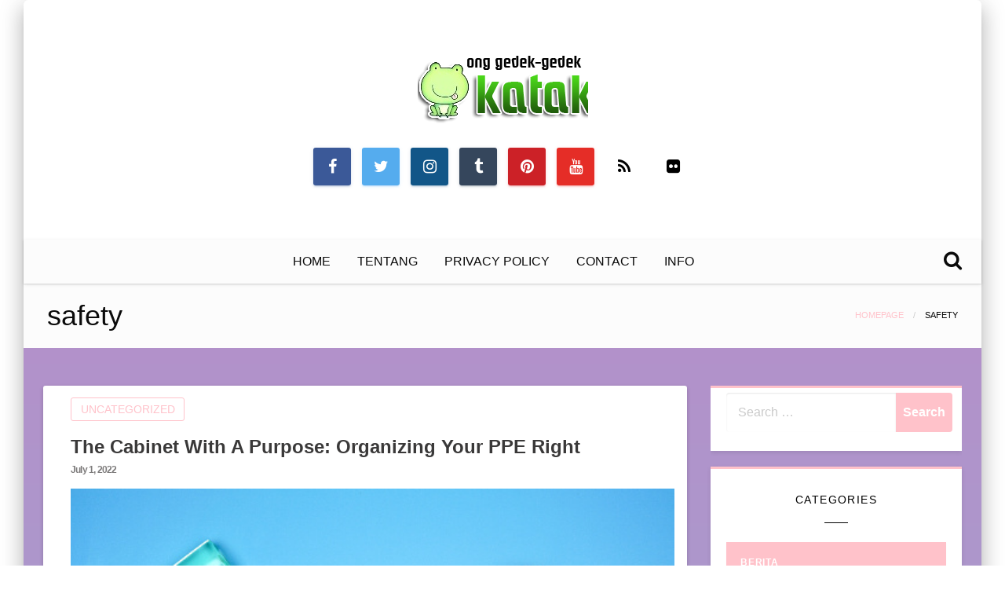

--- FILE ---
content_type: text/html; charset=UTF-8
request_url: https://katakcomel.my/tag/safety/
body_size: 16863
content:


	<!DOCTYPE html>
	<html dir="ltr" lang="en-US">

	<head>
		<meta http-equiv="Content-Type" content="text/html; charset=UTF-8" />
		<meta name="viewport" content="width=device-width, initial-scale=1.0">
				
		<!-- All in One SEO 4.9.3 - aioseo.com -->
	<meta name="robots" content="max-image-preview:large" />
	<link rel="canonical" href="https://katakcomel.my/tag/safety/" />
	<meta name="generator" content="All in One SEO (AIOSEO) 4.9.3" />
		<script type="application/ld+json" class="aioseo-schema">
			{"@context":"https:\/\/schema.org","@graph":[{"@type":"BreadcrumbList","@id":"https:\/\/katakcomel.my\/tag\/safety\/#breadcrumblist","itemListElement":[{"@type":"ListItem","@id":"https:\/\/katakcomel.my#listItem","position":1,"name":"Home","item":"https:\/\/katakcomel.my","nextItem":{"@type":"ListItem","@id":"https:\/\/katakcomel.my\/tag\/safety\/#listItem","name":"safety"}},{"@type":"ListItem","@id":"https:\/\/katakcomel.my\/tag\/safety\/#listItem","position":2,"name":"safety","previousItem":{"@type":"ListItem","@id":"https:\/\/katakcomel.my#listItem","name":"Home"}}]},{"@type":"CollectionPage","@id":"https:\/\/katakcomel.my\/tag\/safety\/#collectionpage","url":"https:\/\/katakcomel.my\/tag\/safety\/","name":"safety | Katak Comel","inLanguage":"en-US","isPartOf":{"@id":"https:\/\/katakcomel.my\/#website"},"breadcrumb":{"@id":"https:\/\/katakcomel.my\/tag\/safety\/#breadcrumblist"}},{"@type":"Organization","@id":"https:\/\/katakcomel.my\/#organization","name":"Katak Comel","description":"ong gedek-gedek","url":"https:\/\/katakcomel.my\/","logo":{"@type":"ImageObject","url":"https:\/\/katakcomel.my\/wp-content\/uploads\/2019\/08\/cropped-katakcomel.png","@id":"https:\/\/katakcomel.my\/tag\/safety\/#organizationLogo","width":217,"height":99},"image":{"@id":"https:\/\/katakcomel.my\/tag\/safety\/#organizationLogo"}},{"@type":"WebSite","@id":"https:\/\/katakcomel.my\/#website","url":"https:\/\/katakcomel.my\/","name":"Katak Comel","description":"ong gedek-gedek","inLanguage":"en-US","publisher":{"@id":"https:\/\/katakcomel.my\/#organization"}}]}
		</script>
		<!-- All in One SEO -->


	<!-- This site is optimized with the Yoast SEO plugin v26.7 - https://yoast.com/wordpress/plugins/seo/ -->
	<title>safety | Katak Comel</title>
	<link rel="canonical" href="https://katakcomel.my/tag/safety/" />
	<meta property="og:locale" content="en_US" />
	<meta property="og:type" content="article" />
	<meta property="og:title" content="safety Archives - Katak Comel" />
	<meta property="og:url" content="https://katakcomel.my/tag/safety/" />
	<meta property="og:site_name" content="Katak Comel" />
	<meta name="twitter:card" content="summary_large_image" />
	<script type="application/ld+json" class="yoast-schema-graph">{"@context":"https://schema.org","@graph":[{"@type":"CollectionPage","@id":"https://katakcomel.my/tag/safety/","url":"https://katakcomel.my/tag/safety/","name":"safety Archives - Katak Comel","isPartOf":{"@id":"https://katakcomel.my/#website"},"breadcrumb":{"@id":"https://katakcomel.my/tag/safety/#breadcrumb"},"inLanguage":"en-US"},{"@type":"BreadcrumbList","@id":"https://katakcomel.my/tag/safety/#breadcrumb","itemListElement":[{"@type":"ListItem","position":1,"name":"Home","item":"https://katakcomel.my/"},{"@type":"ListItem","position":2,"name":"safety"}]},{"@type":"WebSite","@id":"https://katakcomel.my/#website","url":"https://katakcomel.my/","name":"Katak Comel","description":"ong gedek-gedek","publisher":{"@id":"https://katakcomel.my/#organization"},"potentialAction":[{"@type":"SearchAction","target":{"@type":"EntryPoint","urlTemplate":"https://katakcomel.my/?s={search_term_string}"},"query-input":{"@type":"PropertyValueSpecification","valueRequired":true,"valueName":"search_term_string"}}],"inLanguage":"en-US"},{"@type":"Organization","@id":"https://katakcomel.my/#organization","name":"Katak Comel","url":"https://katakcomel.my/","logo":{"@type":"ImageObject","inLanguage":"en-US","@id":"https://katakcomel.my/#/schema/logo/image/","url":"https://katakcomel.my/wp-content/uploads/2019/08/cropped-katakcomel.png","contentUrl":"https://katakcomel.my/wp-content/uploads/2019/08/cropped-katakcomel.png","width":217,"height":99,"caption":"Katak Comel"},"image":{"@id":"https://katakcomel.my/#/schema/logo/image/"}}]}</script>
	<!-- / Yoast SEO plugin. -->


<link rel='dns-prefetch' href='//fonts.googleapis.com' />
<link rel="alternate" type="application/rss+xml" title="Katak Comel &raquo; Feed" href="https://katakcomel.my/feed/" />
<link rel="alternate" type="application/rss+xml" title="Katak Comel &raquo; Comments Feed" href="https://katakcomel.my/comments/feed/" />
<link rel="alternate" type="application/rss+xml" title="Katak Comel &raquo; safety Tag Feed" href="https://katakcomel.my/tag/safety/feed/" />
<style type="text/css" media="all">
.wpautoterms-footer{background-color:#ffffff;text-align:center;}
.wpautoterms-footer a{color:#000000;font-family:Arial, sans-serif;font-size:14px;}
.wpautoterms-footer .separator{color:#cccccc;font-family:Arial, sans-serif;font-size:14px;}</style>
<style id='wp-img-auto-sizes-contain-inline-css' type='text/css'>
img:is([sizes=auto i],[sizes^="auto," i]){contain-intrinsic-size:3000px 1500px}
/*# sourceURL=wp-img-auto-sizes-contain-inline-css */
</style>
<style id='wp-emoji-styles-inline-css' type='text/css'>

	img.wp-smiley, img.emoji {
		display: inline !important;
		border: none !important;
		box-shadow: none !important;
		height: 1em !important;
		width: 1em !important;
		margin: 0 0.07em !important;
		vertical-align: -0.1em !important;
		background: none !important;
		padding: 0 !important;
	}
/*# sourceURL=wp-emoji-styles-inline-css */
</style>
<style id='wp-block-library-inline-css' type='text/css'>
:root{--wp-block-synced-color:#7a00df;--wp-block-synced-color--rgb:122,0,223;--wp-bound-block-color:var(--wp-block-synced-color);--wp-editor-canvas-background:#ddd;--wp-admin-theme-color:#007cba;--wp-admin-theme-color--rgb:0,124,186;--wp-admin-theme-color-darker-10:#006ba1;--wp-admin-theme-color-darker-10--rgb:0,107,160.5;--wp-admin-theme-color-darker-20:#005a87;--wp-admin-theme-color-darker-20--rgb:0,90,135;--wp-admin-border-width-focus:2px}@media (min-resolution:192dpi){:root{--wp-admin-border-width-focus:1.5px}}.wp-element-button{cursor:pointer}:root .has-very-light-gray-background-color{background-color:#eee}:root .has-very-dark-gray-background-color{background-color:#313131}:root .has-very-light-gray-color{color:#eee}:root .has-very-dark-gray-color{color:#313131}:root .has-vivid-green-cyan-to-vivid-cyan-blue-gradient-background{background:linear-gradient(135deg,#00d084,#0693e3)}:root .has-purple-crush-gradient-background{background:linear-gradient(135deg,#34e2e4,#4721fb 50%,#ab1dfe)}:root .has-hazy-dawn-gradient-background{background:linear-gradient(135deg,#faaca8,#dad0ec)}:root .has-subdued-olive-gradient-background{background:linear-gradient(135deg,#fafae1,#67a671)}:root .has-atomic-cream-gradient-background{background:linear-gradient(135deg,#fdd79a,#004a59)}:root .has-nightshade-gradient-background{background:linear-gradient(135deg,#330968,#31cdcf)}:root .has-midnight-gradient-background{background:linear-gradient(135deg,#020381,#2874fc)}:root{--wp--preset--font-size--normal:16px;--wp--preset--font-size--huge:42px}.has-regular-font-size{font-size:1em}.has-larger-font-size{font-size:2.625em}.has-normal-font-size{font-size:var(--wp--preset--font-size--normal)}.has-huge-font-size{font-size:var(--wp--preset--font-size--huge)}.has-text-align-center{text-align:center}.has-text-align-left{text-align:left}.has-text-align-right{text-align:right}.has-fit-text{white-space:nowrap!important}#end-resizable-editor-section{display:none}.aligncenter{clear:both}.items-justified-left{justify-content:flex-start}.items-justified-center{justify-content:center}.items-justified-right{justify-content:flex-end}.items-justified-space-between{justify-content:space-between}.screen-reader-text{border:0;clip-path:inset(50%);height:1px;margin:-1px;overflow:hidden;padding:0;position:absolute;width:1px;word-wrap:normal!important}.screen-reader-text:focus{background-color:#ddd;clip-path:none;color:#444;display:block;font-size:1em;height:auto;left:5px;line-height:normal;padding:15px 23px 14px;text-decoration:none;top:5px;width:auto;z-index:100000}html :where(.has-border-color){border-style:solid}html :where([style*=border-top-color]){border-top-style:solid}html :where([style*=border-right-color]){border-right-style:solid}html :where([style*=border-bottom-color]){border-bottom-style:solid}html :where([style*=border-left-color]){border-left-style:solid}html :where([style*=border-width]){border-style:solid}html :where([style*=border-top-width]){border-top-style:solid}html :where([style*=border-right-width]){border-right-style:solid}html :where([style*=border-bottom-width]){border-bottom-style:solid}html :where([style*=border-left-width]){border-left-style:solid}html :where(img[class*=wp-image-]){height:auto;max-width:100%}:where(figure){margin:0 0 1em}html :where(.is-position-sticky){--wp-admin--admin-bar--position-offset:var(--wp-admin--admin-bar--height,0px)}@media screen and (max-width:600px){html :where(.is-position-sticky){--wp-admin--admin-bar--position-offset:0px}}

/*# sourceURL=wp-block-library-inline-css */
</style><style id='wp-block-image-inline-css' type='text/css'>
.wp-block-image>a,.wp-block-image>figure>a{display:inline-block}.wp-block-image img{box-sizing:border-box;height:auto;max-width:100%;vertical-align:bottom}@media not (prefers-reduced-motion){.wp-block-image img.hide{visibility:hidden}.wp-block-image img.show{animation:show-content-image .4s}}.wp-block-image[style*=border-radius] img,.wp-block-image[style*=border-radius]>a{border-radius:inherit}.wp-block-image.has-custom-border img{box-sizing:border-box}.wp-block-image.aligncenter{text-align:center}.wp-block-image.alignfull>a,.wp-block-image.alignwide>a{width:100%}.wp-block-image.alignfull img,.wp-block-image.alignwide img{height:auto;width:100%}.wp-block-image .aligncenter,.wp-block-image .alignleft,.wp-block-image .alignright,.wp-block-image.aligncenter,.wp-block-image.alignleft,.wp-block-image.alignright{display:table}.wp-block-image .aligncenter>figcaption,.wp-block-image .alignleft>figcaption,.wp-block-image .alignright>figcaption,.wp-block-image.aligncenter>figcaption,.wp-block-image.alignleft>figcaption,.wp-block-image.alignright>figcaption{caption-side:bottom;display:table-caption}.wp-block-image .alignleft{float:left;margin:.5em 1em .5em 0}.wp-block-image .alignright{float:right;margin:.5em 0 .5em 1em}.wp-block-image .aligncenter{margin-left:auto;margin-right:auto}.wp-block-image :where(figcaption){margin-bottom:1em;margin-top:.5em}.wp-block-image.is-style-circle-mask img{border-radius:9999px}@supports ((-webkit-mask-image:none) or (mask-image:none)) or (-webkit-mask-image:none){.wp-block-image.is-style-circle-mask img{border-radius:0;-webkit-mask-image:url('data:image/svg+xml;utf8,<svg viewBox="0 0 100 100" xmlns="http://www.w3.org/2000/svg"><circle cx="50" cy="50" r="50"/></svg>');mask-image:url('data:image/svg+xml;utf8,<svg viewBox="0 0 100 100" xmlns="http://www.w3.org/2000/svg"><circle cx="50" cy="50" r="50"/></svg>');mask-mode:alpha;-webkit-mask-position:center;mask-position:center;-webkit-mask-repeat:no-repeat;mask-repeat:no-repeat;-webkit-mask-size:contain;mask-size:contain}}:root :where(.wp-block-image.is-style-rounded img,.wp-block-image .is-style-rounded img){border-radius:9999px}.wp-block-image figure{margin:0}.wp-lightbox-container{display:flex;flex-direction:column;position:relative}.wp-lightbox-container img{cursor:zoom-in}.wp-lightbox-container img:hover+button{opacity:1}.wp-lightbox-container button{align-items:center;backdrop-filter:blur(16px) saturate(180%);background-color:#5a5a5a40;border:none;border-radius:4px;cursor:zoom-in;display:flex;height:20px;justify-content:center;opacity:0;padding:0;position:absolute;right:16px;text-align:center;top:16px;width:20px;z-index:100}@media not (prefers-reduced-motion){.wp-lightbox-container button{transition:opacity .2s ease}}.wp-lightbox-container button:focus-visible{outline:3px auto #5a5a5a40;outline:3px auto -webkit-focus-ring-color;outline-offset:3px}.wp-lightbox-container button:hover{cursor:pointer;opacity:1}.wp-lightbox-container button:focus{opacity:1}.wp-lightbox-container button:focus,.wp-lightbox-container button:hover,.wp-lightbox-container button:not(:hover):not(:active):not(.has-background){background-color:#5a5a5a40;border:none}.wp-lightbox-overlay{box-sizing:border-box;cursor:zoom-out;height:100vh;left:0;overflow:hidden;position:fixed;top:0;visibility:hidden;width:100%;z-index:100000}.wp-lightbox-overlay .close-button{align-items:center;cursor:pointer;display:flex;justify-content:center;min-height:40px;min-width:40px;padding:0;position:absolute;right:calc(env(safe-area-inset-right) + 16px);top:calc(env(safe-area-inset-top) + 16px);z-index:5000000}.wp-lightbox-overlay .close-button:focus,.wp-lightbox-overlay .close-button:hover,.wp-lightbox-overlay .close-button:not(:hover):not(:active):not(.has-background){background:none;border:none}.wp-lightbox-overlay .lightbox-image-container{height:var(--wp--lightbox-container-height);left:50%;overflow:hidden;position:absolute;top:50%;transform:translate(-50%,-50%);transform-origin:top left;width:var(--wp--lightbox-container-width);z-index:9999999999}.wp-lightbox-overlay .wp-block-image{align-items:center;box-sizing:border-box;display:flex;height:100%;justify-content:center;margin:0;position:relative;transform-origin:0 0;width:100%;z-index:3000000}.wp-lightbox-overlay .wp-block-image img{height:var(--wp--lightbox-image-height);min-height:var(--wp--lightbox-image-height);min-width:var(--wp--lightbox-image-width);width:var(--wp--lightbox-image-width)}.wp-lightbox-overlay .wp-block-image figcaption{display:none}.wp-lightbox-overlay button{background:none;border:none}.wp-lightbox-overlay .scrim{background-color:#fff;height:100%;opacity:.9;position:absolute;width:100%;z-index:2000000}.wp-lightbox-overlay.active{visibility:visible}@media not (prefers-reduced-motion){.wp-lightbox-overlay.active{animation:turn-on-visibility .25s both}.wp-lightbox-overlay.active img{animation:turn-on-visibility .35s both}.wp-lightbox-overlay.show-closing-animation:not(.active){animation:turn-off-visibility .35s both}.wp-lightbox-overlay.show-closing-animation:not(.active) img{animation:turn-off-visibility .25s both}.wp-lightbox-overlay.zoom.active{animation:none;opacity:1;visibility:visible}.wp-lightbox-overlay.zoom.active .lightbox-image-container{animation:lightbox-zoom-in .4s}.wp-lightbox-overlay.zoom.active .lightbox-image-container img{animation:none}.wp-lightbox-overlay.zoom.active .scrim{animation:turn-on-visibility .4s forwards}.wp-lightbox-overlay.zoom.show-closing-animation:not(.active){animation:none}.wp-lightbox-overlay.zoom.show-closing-animation:not(.active) .lightbox-image-container{animation:lightbox-zoom-out .4s}.wp-lightbox-overlay.zoom.show-closing-animation:not(.active) .lightbox-image-container img{animation:none}.wp-lightbox-overlay.zoom.show-closing-animation:not(.active) .scrim{animation:turn-off-visibility .4s forwards}}@keyframes show-content-image{0%{visibility:hidden}99%{visibility:hidden}to{visibility:visible}}@keyframes turn-on-visibility{0%{opacity:0}to{opacity:1}}@keyframes turn-off-visibility{0%{opacity:1;visibility:visible}99%{opacity:0;visibility:visible}to{opacity:0;visibility:hidden}}@keyframes lightbox-zoom-in{0%{transform:translate(calc((-100vw + var(--wp--lightbox-scrollbar-width))/2 + var(--wp--lightbox-initial-left-position)),calc(-50vh + var(--wp--lightbox-initial-top-position))) scale(var(--wp--lightbox-scale))}to{transform:translate(-50%,-50%) scale(1)}}@keyframes lightbox-zoom-out{0%{transform:translate(-50%,-50%) scale(1);visibility:visible}99%{visibility:visible}to{transform:translate(calc((-100vw + var(--wp--lightbox-scrollbar-width))/2 + var(--wp--lightbox-initial-left-position)),calc(-50vh + var(--wp--lightbox-initial-top-position))) scale(var(--wp--lightbox-scale));visibility:hidden}}
/*# sourceURL=https://katakcomel.my/wp-includes/blocks/image/style.min.css */
</style>
<style id='wp-block-paragraph-inline-css' type='text/css'>
.is-small-text{font-size:.875em}.is-regular-text{font-size:1em}.is-large-text{font-size:2.25em}.is-larger-text{font-size:3em}.has-drop-cap:not(:focus):first-letter{float:left;font-size:8.4em;font-style:normal;font-weight:100;line-height:.68;margin:.05em .1em 0 0;text-transform:uppercase}body.rtl .has-drop-cap:not(:focus):first-letter{float:none;margin-left:.1em}p.has-drop-cap.has-background{overflow:hidden}:root :where(p.has-background){padding:1.25em 2.375em}:where(p.has-text-color:not(.has-link-color)) a{color:inherit}p.has-text-align-left[style*="writing-mode:vertical-lr"],p.has-text-align-right[style*="writing-mode:vertical-rl"]{rotate:180deg}
/*# sourceURL=https://katakcomel.my/wp-includes/blocks/paragraph/style.min.css */
</style>
<style id='global-styles-inline-css' type='text/css'>
:root{--wp--preset--aspect-ratio--square: 1;--wp--preset--aspect-ratio--4-3: 4/3;--wp--preset--aspect-ratio--3-4: 3/4;--wp--preset--aspect-ratio--3-2: 3/2;--wp--preset--aspect-ratio--2-3: 2/3;--wp--preset--aspect-ratio--16-9: 16/9;--wp--preset--aspect-ratio--9-16: 9/16;--wp--preset--color--black: #000000;--wp--preset--color--cyan-bluish-gray: #abb8c3;--wp--preset--color--white: #ffffff;--wp--preset--color--pale-pink: #f78da7;--wp--preset--color--vivid-red: #cf2e2e;--wp--preset--color--luminous-vivid-orange: #ff6900;--wp--preset--color--luminous-vivid-amber: #fcb900;--wp--preset--color--light-green-cyan: #7bdcb5;--wp--preset--color--vivid-green-cyan: #00d084;--wp--preset--color--pale-cyan-blue: #8ed1fc;--wp--preset--color--vivid-cyan-blue: #0693e3;--wp--preset--color--vivid-purple: #9b51e0;--wp--preset--gradient--vivid-cyan-blue-to-vivid-purple: linear-gradient(135deg,rgb(6,147,227) 0%,rgb(155,81,224) 100%);--wp--preset--gradient--light-green-cyan-to-vivid-green-cyan: linear-gradient(135deg,rgb(122,220,180) 0%,rgb(0,208,130) 100%);--wp--preset--gradient--luminous-vivid-amber-to-luminous-vivid-orange: linear-gradient(135deg,rgb(252,185,0) 0%,rgb(255,105,0) 100%);--wp--preset--gradient--luminous-vivid-orange-to-vivid-red: linear-gradient(135deg,rgb(255,105,0) 0%,rgb(207,46,46) 100%);--wp--preset--gradient--very-light-gray-to-cyan-bluish-gray: linear-gradient(135deg,rgb(238,238,238) 0%,rgb(169,184,195) 100%);--wp--preset--gradient--cool-to-warm-spectrum: linear-gradient(135deg,rgb(74,234,220) 0%,rgb(151,120,209) 20%,rgb(207,42,186) 40%,rgb(238,44,130) 60%,rgb(251,105,98) 80%,rgb(254,248,76) 100%);--wp--preset--gradient--blush-light-purple: linear-gradient(135deg,rgb(255,206,236) 0%,rgb(152,150,240) 100%);--wp--preset--gradient--blush-bordeaux: linear-gradient(135deg,rgb(254,205,165) 0%,rgb(254,45,45) 50%,rgb(107,0,62) 100%);--wp--preset--gradient--luminous-dusk: linear-gradient(135deg,rgb(255,203,112) 0%,rgb(199,81,192) 50%,rgb(65,88,208) 100%);--wp--preset--gradient--pale-ocean: linear-gradient(135deg,rgb(255,245,203) 0%,rgb(182,227,212) 50%,rgb(51,167,181) 100%);--wp--preset--gradient--electric-grass: linear-gradient(135deg,rgb(202,248,128) 0%,rgb(113,206,126) 100%);--wp--preset--gradient--midnight: linear-gradient(135deg,rgb(2,3,129) 0%,rgb(40,116,252) 100%);--wp--preset--font-size--small: 13px;--wp--preset--font-size--medium: 20px;--wp--preset--font-size--large: 36px;--wp--preset--font-size--x-large: 42px;--wp--preset--spacing--20: 0.44rem;--wp--preset--spacing--30: 0.67rem;--wp--preset--spacing--40: 1rem;--wp--preset--spacing--50: 1.5rem;--wp--preset--spacing--60: 2.25rem;--wp--preset--spacing--70: 3.38rem;--wp--preset--spacing--80: 5.06rem;--wp--preset--shadow--natural: 6px 6px 9px rgba(0, 0, 0, 0.2);--wp--preset--shadow--deep: 12px 12px 50px rgba(0, 0, 0, 0.4);--wp--preset--shadow--sharp: 6px 6px 0px rgba(0, 0, 0, 0.2);--wp--preset--shadow--outlined: 6px 6px 0px -3px rgb(255, 255, 255), 6px 6px rgb(0, 0, 0);--wp--preset--shadow--crisp: 6px 6px 0px rgb(0, 0, 0);}:where(.is-layout-flex){gap: 0.5em;}:where(.is-layout-grid){gap: 0.5em;}body .is-layout-flex{display: flex;}.is-layout-flex{flex-wrap: wrap;align-items: center;}.is-layout-flex > :is(*, div){margin: 0;}body .is-layout-grid{display: grid;}.is-layout-grid > :is(*, div){margin: 0;}:where(.wp-block-columns.is-layout-flex){gap: 2em;}:where(.wp-block-columns.is-layout-grid){gap: 2em;}:where(.wp-block-post-template.is-layout-flex){gap: 1.25em;}:where(.wp-block-post-template.is-layout-grid){gap: 1.25em;}.has-black-color{color: var(--wp--preset--color--black) !important;}.has-cyan-bluish-gray-color{color: var(--wp--preset--color--cyan-bluish-gray) !important;}.has-white-color{color: var(--wp--preset--color--white) !important;}.has-pale-pink-color{color: var(--wp--preset--color--pale-pink) !important;}.has-vivid-red-color{color: var(--wp--preset--color--vivid-red) !important;}.has-luminous-vivid-orange-color{color: var(--wp--preset--color--luminous-vivid-orange) !important;}.has-luminous-vivid-amber-color{color: var(--wp--preset--color--luminous-vivid-amber) !important;}.has-light-green-cyan-color{color: var(--wp--preset--color--light-green-cyan) !important;}.has-vivid-green-cyan-color{color: var(--wp--preset--color--vivid-green-cyan) !important;}.has-pale-cyan-blue-color{color: var(--wp--preset--color--pale-cyan-blue) !important;}.has-vivid-cyan-blue-color{color: var(--wp--preset--color--vivid-cyan-blue) !important;}.has-vivid-purple-color{color: var(--wp--preset--color--vivid-purple) !important;}.has-black-background-color{background-color: var(--wp--preset--color--black) !important;}.has-cyan-bluish-gray-background-color{background-color: var(--wp--preset--color--cyan-bluish-gray) !important;}.has-white-background-color{background-color: var(--wp--preset--color--white) !important;}.has-pale-pink-background-color{background-color: var(--wp--preset--color--pale-pink) !important;}.has-vivid-red-background-color{background-color: var(--wp--preset--color--vivid-red) !important;}.has-luminous-vivid-orange-background-color{background-color: var(--wp--preset--color--luminous-vivid-orange) !important;}.has-luminous-vivid-amber-background-color{background-color: var(--wp--preset--color--luminous-vivid-amber) !important;}.has-light-green-cyan-background-color{background-color: var(--wp--preset--color--light-green-cyan) !important;}.has-vivid-green-cyan-background-color{background-color: var(--wp--preset--color--vivid-green-cyan) !important;}.has-pale-cyan-blue-background-color{background-color: var(--wp--preset--color--pale-cyan-blue) !important;}.has-vivid-cyan-blue-background-color{background-color: var(--wp--preset--color--vivid-cyan-blue) !important;}.has-vivid-purple-background-color{background-color: var(--wp--preset--color--vivid-purple) !important;}.has-black-border-color{border-color: var(--wp--preset--color--black) !important;}.has-cyan-bluish-gray-border-color{border-color: var(--wp--preset--color--cyan-bluish-gray) !important;}.has-white-border-color{border-color: var(--wp--preset--color--white) !important;}.has-pale-pink-border-color{border-color: var(--wp--preset--color--pale-pink) !important;}.has-vivid-red-border-color{border-color: var(--wp--preset--color--vivid-red) !important;}.has-luminous-vivid-orange-border-color{border-color: var(--wp--preset--color--luminous-vivid-orange) !important;}.has-luminous-vivid-amber-border-color{border-color: var(--wp--preset--color--luminous-vivid-amber) !important;}.has-light-green-cyan-border-color{border-color: var(--wp--preset--color--light-green-cyan) !important;}.has-vivid-green-cyan-border-color{border-color: var(--wp--preset--color--vivid-green-cyan) !important;}.has-pale-cyan-blue-border-color{border-color: var(--wp--preset--color--pale-cyan-blue) !important;}.has-vivid-cyan-blue-border-color{border-color: var(--wp--preset--color--vivid-cyan-blue) !important;}.has-vivid-purple-border-color{border-color: var(--wp--preset--color--vivid-purple) !important;}.has-vivid-cyan-blue-to-vivid-purple-gradient-background{background: var(--wp--preset--gradient--vivid-cyan-blue-to-vivid-purple) !important;}.has-light-green-cyan-to-vivid-green-cyan-gradient-background{background: var(--wp--preset--gradient--light-green-cyan-to-vivid-green-cyan) !important;}.has-luminous-vivid-amber-to-luminous-vivid-orange-gradient-background{background: var(--wp--preset--gradient--luminous-vivid-amber-to-luminous-vivid-orange) !important;}.has-luminous-vivid-orange-to-vivid-red-gradient-background{background: var(--wp--preset--gradient--luminous-vivid-orange-to-vivid-red) !important;}.has-very-light-gray-to-cyan-bluish-gray-gradient-background{background: var(--wp--preset--gradient--very-light-gray-to-cyan-bluish-gray) !important;}.has-cool-to-warm-spectrum-gradient-background{background: var(--wp--preset--gradient--cool-to-warm-spectrum) !important;}.has-blush-light-purple-gradient-background{background: var(--wp--preset--gradient--blush-light-purple) !important;}.has-blush-bordeaux-gradient-background{background: var(--wp--preset--gradient--blush-bordeaux) !important;}.has-luminous-dusk-gradient-background{background: var(--wp--preset--gradient--luminous-dusk) !important;}.has-pale-ocean-gradient-background{background: var(--wp--preset--gradient--pale-ocean) !important;}.has-electric-grass-gradient-background{background: var(--wp--preset--gradient--electric-grass) !important;}.has-midnight-gradient-background{background: var(--wp--preset--gradient--midnight) !important;}.has-small-font-size{font-size: var(--wp--preset--font-size--small) !important;}.has-medium-font-size{font-size: var(--wp--preset--font-size--medium) !important;}.has-large-font-size{font-size: var(--wp--preset--font-size--large) !important;}.has-x-large-font-size{font-size: var(--wp--preset--font-size--x-large) !important;}
/*# sourceURL=global-styles-inline-css */
</style>

<style id='classic-theme-styles-inline-css' type='text/css'>
/*! This file is auto-generated */
.wp-block-button__link{color:#fff;background-color:#32373c;border-radius:9999px;box-shadow:none;text-decoration:none;padding:calc(.667em + 2px) calc(1.333em + 2px);font-size:1.125em}.wp-block-file__button{background:#32373c;color:#fff;text-decoration:none}
/*# sourceURL=/wp-includes/css/classic-themes.min.css */
</style>
<link rel='stylesheet' id='wpautoterms_css-css' href='https://katakcomel.my/wp-content/plugins/auto-terms-of-service-and-privacy-policy/css/wpautoterms.css?ver=6.9' type='text/css' media='all' />
<link rel='stylesheet' id='contact-form-7-css' href='https://katakcomel.my/wp-content/plugins/contact-form-7/includes/css/styles.css?ver=6.1.4' type='text/css' media='all' />
<link rel='stylesheet' id='fontawesome-css' href='https://katakcomel.my/wp-content/themes/best-blog/inc/kirki/assets/vendor/fontawesome/css/font-awesome.min.css?ver=1' type='text/css' media='all' />
<link rel='stylesheet' id='bestblog_core-css' href='https://katakcomel.my/wp-content/themes/best-blog/css/bestblog.min.css?ver=1' type='text/css' media='all' />
<link rel='stylesheet' id='bestblog-fonts-css' href='//fonts.googleapis.com/css?family=Ubuntu%3A400%2C500%2C700%7CLato%3A400%2C700%2C400italic%2C700italic%7COpen+Sans%3A400%2C400italic%2C700&#038;subset=latin%2Clatin-ext' type='text/css' media='all' />
<link rel='stylesheet' id='bestblog-style-css' href='https://katakcomel.my/wp-content/themes/best-blog/style.css?ver=6.9' type='text/css' media='all' />
<style id='bestblog-style-inline-css' type='text/css'>
.button.secondary,
	.navigation .nav-links .current,
	.single-cats.button-group .button,
	.comment-form .form-submit input#submit,
	a.box-comment-btn,
	.comment-form .form-submit input[type='submit'],
	.bestblog-author-bttom .button a,
	.sidebar-inner .widget_wrap ul li a,
	.block-content-none .search-submit,
	.scroll_to_top.floating-action.button,
	.woocommerce div.product form.cart .button,
	.woocommerce #respond input#submit.alt,
	.woocommerce a.button.alt, .woocommerce button.button.alt,
	.woocommerce input.button.alt, .woocommerce #respond input#submit,
	.woocommerce a.button, .woocommerce button.button, .woocommerce input.button,
	.comment-list .comment-reply-link
	{
		color: #ffffff ;
	}.button.secondary:hover,
.main-menu-wrap .is-dropdown-submenu-parent .submenu li a:hover,
.single-cats.button-group .button:hover,
.bestblog-author-bttom .button a:hover,
.block-content-none .search-submit:hover,
.woocommerce div.product form.cart .button:hover,
.woocommerce #respond input#submit.alt:hover,
.woocommerce a.button.alt:hover,
.woocommerce button.button.alt:hover,
.woocommerce input.button.alt:hover,
.woocommerce #respond input#submit:hover,
.woocommerce a.button:hover,
.woocommerce button.button:hover,
.woocommerce input.button:hover
{
	color: #ffffff ;
}.heade-page-nothumb h1,
	#sub_banner .top-bar-left h1
{
	color: #1e0000 ;
}
/*# sourceURL=bestblog-style-inline-css */
</style>
<link rel='stylesheet' id='kirki-styles-best_blog-css' href='https://katakcomel.my/wp-content/themes/best-blog/inc/kirki/assets/css/kirki-styles.css?ver=3.0.21' type='text/css' media='all' />
<style id='kirki-styles-best_blog-inline-css' type='text/css'>
.single-product .product_meta span > *,#sub_banner .breadcrumbs a,.post-wrap-layout-2 .card .category.text-info a,.button.hollow.secondary,.single-header-warp .post-meta a,.comment-title h2,h2.comment-reply-title,.logged-in-as a,.author-title a,.woocommerce ul.products li.product a, .woocommerce ul.products li.product .woocommerce-loop-category__title, .woocommerce ul.products li.product .woocommerce-loop-product__title, .woocommerce ul.products li.product h3, .woocommerce ul.products li.product .price, .woocommerce div.product .woocommerce-tabs ul.tabs li.active a,.woocommerce .star-rating span::before,.card .card-footer .right .button.add_to_cart_button,.woocommerce div.product .woocommerce-tabs ul.tabs.wc-tabs li.active a,.woocommerce-product-rating a{color:#ffc2ca;}.woocommerce span.onsale,.sidebar-inner .widget_wrap ul li,.comment-list .comment-reply-link,.navigation .nav-links .current,.single-cats.button-group .button,.bestblog-author-bttom .button,.comment-form .form-submit input#submit, a.box-comment-btn, .comment-form .form-submit input[type="submit"],.scroll_to_top.floating-action.button,.button.secondary,.block-content-none .search-submit,h1.entry-title::after,.woocommerce div.product form.cart .button, .woocommerce #respond input#submit.alt, .woocommerce a.button.alt, .woocommerce button.button.alt, .woocommerce input.button.alt, .woocommerce #respond input#submit, .woocommerce a.button, .woocommerce button.button, .woocommerce input.button{background:#ffc2ca;}.multilevel-offcanvas.off-canvas.is-transition-overlap.is-open,.button.hollow.secondary,.sidebar-inner .widget_wrap ul li,.sidebar-inner .widget_wrap,.single-header-warp,.woocommerce div.product .woocommerce-tabs ul.tabs.wc-tabs li.active a{border-color:#ffc2ca;}.card .card-footer .right .button.add_to_cart_button:hover,.woocommerce div.product .woocommerce-tabs ul.tabs.wc-tabs li a:hover{color:#767676;}.block-content-none .search-submit:hover,.main-menu-wrap .is-dropdown-submenu-parent .submenu li a:hover,.button.secondary:not(.hollow):hover,.woocommerce div.product form.cart .button:hover,.woocommerce #respond input#submit.alt:hover,.woocommerce a.button.alt:hover,.woocommerce button.button.alt:hover,.woocommerce input.button.alt:hover,.woocommerce #respond input#submit:hover,.woocommerce a.button:hover,.woocommerce button.button:hover,.woocommerce input.button:hover{background:#767676;}.button.hollow.secondary:hover,.woocommerce div.product .woocommerce-tabs ul.tabs.wc-tabs li.active a:hover,.woocommerce div.product .woocommerce-tabs ul.tabs.wc-tabs li a:hover{border-color:#767676;}.banner-warp{padding-top:30px;padding-bottom:30px;padding-left:10px;padding-right:10px;}.header-wrap .banner-warp .site-branding p,.site-branding h1 a{color:#0a0a0a;}.menu-outer .menu-icon::after,.main-menu-wrap .dropdown.menu a,.navbar-search .navbar-search-button .fa,.offcanvas-trigger,#sub_banner .top-bar .subheader,#sub_banner .top-bar .breadcrumbs li{color:#0a0a0a;}.is-dropdown-submenu .is-dropdown-submenu-parent.opens-right > a::after{border-left-color:#0a0a0a;}#sub_banner_page,.menu-outer,#sub_banner,.main-menu-wrap .is-dropdown-submenu-parent .submenu li a{background-color:#fcfcfc;}#footer .top-footer-wrap{background-color:#fff;}#footer .footer-copyright-wrap{background-color:#242424;}.copy-text,#footer .footer-copyright-wrap,.footer-copyright-text p,.footer-copyright-wrap a,.footer-copyright-wrap li,.footer-copyright-wrap ul,.footer-copyright-text ol{font-family:Roboto, Helvetica, Arial, sans-serif;font-size:16px;font-weight:400;line-height:1.5;text-transform:none;color:#fff;}#slider .post-header-outer{background:rgba(0, 0, 0, 0);}#slider .post-header-outer .post-header .post-title a{font-size:2rem;}@media screen and (max-width: 39.9375em) {#slider .post-header-outer .post-header .post-title a{font-size:1.5rem};}
/*# sourceURL=kirki-styles-best_blog-inline-css */
</style>
<script type="text/javascript" src="https://katakcomel.my/wp-includes/js/jquery/jquery.min.js?ver=3.7.1" id="jquery-core-js"></script>
<script type="text/javascript" src="https://katakcomel.my/wp-includes/js/jquery/jquery-migrate.min.js?ver=3.4.1" id="jquery-migrate-js"></script>
<script type="text/javascript" src="https://katakcomel.my/wp-includes/js/dist/dom-ready.min.js?ver=f77871ff7694fffea381" id="wp-dom-ready-js"></script>
<script type="text/javascript" src="https://katakcomel.my/wp-content/plugins/auto-terms-of-service-and-privacy-policy/js/base.js?ver=3.0.4" id="wpautoterms_base-js"></script>
<script type="text/javascript" src="https://katakcomel.my/wp-content/themes/best-blog/js/bestblog.min.js?ver=1" id="bestblog_js-js"></script>
<script type="text/javascript" src="https://katakcomel.my/wp-content/themes/best-blog/js/bestblog_other.min.js?ver=1" id="bestblog_other-js"></script>
<link rel="https://api.w.org/" href="https://katakcomel.my/wp-json/" /><link rel="alternate" title="JSON" type="application/json" href="https://katakcomel.my/wp-json/wp/v2/tags/276" /><link rel="EditURI" type="application/rsd+xml" title="RSD" href="https://katakcomel.my/xmlrpc.php?rsd" />
<meta name="generator" content="WordPress 6.9" />
		<!-- Custom Logo: hide header text -->
		<style id="custom-logo-css" type="text/css">
			.site-title, .site-description {
				position: absolute;
				clip-path: inset(50%);
			}
		</style>
		<style type="text/css" id="custom-background-css">
body.custom-background { background-color: #ffffff; }
</style>
	<link rel="icon" href="https://katakcomel.my/wp-content/uploads/2019/08/cropped-katakcomel-1-32x32.png" sizes="32x32" />
<link rel="icon" href="https://katakcomel.my/wp-content/uploads/2019/08/cropped-katakcomel-1-192x192.png" sizes="192x192" />
<link rel="apple-touch-icon" href="https://katakcomel.my/wp-content/uploads/2019/08/cropped-katakcomel-1-180x180.png" />
<meta name="msapplication-TileImage" content="https://katakcomel.my/wp-content/uploads/2019/08/cropped-katakcomel-1-270x270.png" />
		<style type="text/css" id="wp-custom-css">
			.top-footer-wrap .lates-post-cardmission .cell{
	width:100%;
	padding-top:0px;
}
.top-footer-wrap .lates-post-cardmission .post-wrap-layout-2 .card-blog {
	margin-top:10px
}

.top-footer-wrap .lates-post-cardmission .card .card-content{
	padding:5px 10px;
}

.top-footer-wrap .lates-post-cardmission .card-description{
	display:none;
}

.woocommerce ul.products li.product a img{
	margin:0px;
}

.header-social-wrap {
    margin-top: 20px;
    text-align: center;
}
.sidebar-inner .widget_wrap ul.mks_social_widget_ul li {
	border:none;
	background:transparent;
}

.sidebar-inner .widget_wrap ul.mks_social_widget_ul li a{
	padding:0px


}
.gallery{
	display:block;
	overflow:hidden;
}
.gallery-item{
	float:left;
	padding:5px;
}
#latest-post-missionary-7 .category.text-info{
	display:none;
}

.card-avatar img{margin: 0px;}		</style>
			</head>

	<body class="archive tag tag-safety tag-276 custom-background wp-custom-logo wp-theme-best-blog" >
						<div id="site-wrapper" class=" site_layout fluid main-raised grid-container ">
			<div class="header-wrap">
											<div class="mobile-header  show-for-small hide-for-large  " >
						<div class="grid-container full ">
					<div class="title-bar">
						<div class="title-bar-left">
							<div class="off-canvas-content" data-off-canvas-content>
								<button class="offcanvas-trigger menu-icon" type="button" data-open="offCanvasmobile"></button>
							</div>
						</div>
						<!--site-title-->
						<div class="logo-wrap is-logo-image title-bar-center" itemscope="" itemtype="http://schema.org/Organization">
							<div class="logo-inner">
								<a href="https://katakcomel.my/" class="custom-logo-link" rel="home"><img width="217" height="99" src="https://katakcomel.my/wp-content/uploads/2019/08/cropped-katakcomel.png" class="custom-logo" alt="Katak Comel" decoding="async" /></a>								<h1 class="site-title logo-title">
									<a href="https://katakcomel.my/" rel="home">Katak Comel</a>
								</h1>
																<p class="site-description">ong gedek-gedek</p>
													</div>
					</div>
					<!--site-title END-->
					<div class="title-bar-right">
						<div class="navbar-search">
							<button class="navbar-search-button" data-toggle="navbar-search-bar1 navbar-filter-icons-container">
								<i class="fa fa-search" aria-hidden="true"></i>
							</button>
							<div class="navbar-search-bar-container animated " id="navbar-search-bar1" data-toggler=".is-hidden" data-animate="fade-in fade-out" data-closable="" aria-expanded="true" style="display: none;">
								<form role="search" method="get" class="search-form" action="https://katakcomel.my/">
				<label>
					<span class="screen-reader-text">Search for:</span>
					<input type="search" class="search-field" placeholder="Search &hellip;" value="" name="s" />
				</label>
				<input type="submit" class="search-submit" value="Search" />
			</form>								<button class="close-button fast" data-close="">&times;</button>
							</div>
						</div>
					</div>
				</div>
			</div>
		</div>

<!-- mobile menu content --->

		<div class="off-canvas-wrapper ">
			<div class="multilevel-offcanvas off-canvas position-left" id="offCanvasmobile" data-off-canvas data-transition="overlap">
				<button class="close-button" aria-label="Close menu" type="button" data-close>
					<span aria-hidden="false">&times;</span>
				</button>
				<ul id="menu-menu" class="vertical menu accordion-menu off-canvas-inner" data-accordion-menu data-close-on-click-inside="false"><li id="menu-item-2794" class="menu-item menu-item-type-post_type menu-item-object-page menu-item-2794"><a href="https://katakcomel.my/home/">HOME</a></li>
<li id="menu-item-2790" class="menu-item menu-item-type-post_type menu-item-object-page menu-item-2790"><a href="https://katakcomel.my/tentang/">TENTANG</a></li>
<li id="menu-item-2791" class="menu-item menu-item-type-post_type menu-item-object-page menu-item-privacy-policy menu-item-2791"><a rel="privacy-policy" href="https://katakcomel.my/privacy/">PRIVACY POLICY</a></li>
<li id="menu-item-2792" class="menu-item menu-item-type-post_type menu-item-object-page menu-item-2792"><a href="https://katakcomel.my/contact/">CONTACT</a></li>
<li id="menu-item-2793" class="menu-item menu-item-type-post_type menu-item-object-page menu-item-2793"><a href="https://katakcomel.my/about/">INFO</a></li>
</ul>													<div class="off-canvas-social-wrap">
													<a href="https://www.facebook.com">
								<button class=" btn btn-simple btn-facebook">
									<i class="fa fa-facebook"></i>
								</button>
							</a>
													<a  href="#">
								<button class=" btn btn-simple btn-twitter">
									<i class="fa fa-twitter"></i>
								</button>
							</a>
													<a  href="#">
								<button class=" btn btn-simple btn-instagram">
									<i class="fa fa-instagram"></i>
								</button>
							</a>
													<a  href="">
								<button class=" btn btn-simple btn-tumblr">
									<i class="fa fa-tumblr"></i>
								</button>
							</a>
													<a  href="">
								<button class=" btn btn-simple btn-pinterest">
									<i class="fa fa-pinterest"></i>
								</button>
							</a>
													<a  href="">
								<button class=" btn btn-simple btn-youtube">
									<i class="fa fa-youtube"></i>
								</button>
							</a>
													<a  href="#">
								<button class=" btn btn-simple btn-rss">
									<i class="fa fa-rss"></i>
								</button>
							</a>
													<a  href="">
								<button class=" btn btn-simple btn-flickr">
									<i class="fa fa-flickr"></i>
								</button>
							</a>
											</div>
							</div>
		</div>
											<div class="banner-warp  hide-for-small-only hide-for-medium-only  ">
						<div class="grid-container">
					<div class="logo-inner">
						<a href="https://katakcomel.my/" class="custom-logo-link" rel="home"><img width="217" height="99" src="https://katakcomel.my/wp-content/uploads/2019/08/cropped-katakcomel.png" class="custom-logo" alt="Katak Comel" decoding="async" /></a>						<div class="site-branding">
							<h1 class="site-title"><a href="https://katakcomel.my/" rel="home">Katak Comel</a></h1>
														<p class="site-description">ong gedek-gedek</p>
													</div><!-- .site-branding -->
																			<div class="header-social-wrap">
								<div class="header-social-inner">
																			<a href="https://www.facebook.com">
											<button class=" btn btn-just-icon btn-facebook">
												<i class="fa fa-facebook"></i>
											</button>
										</a>
																			<a  href="#">
											<button class=" btn btn-just-icon btn-twitter">
												<i class="fa fa-twitter"></i>
											</button>
										</a>
																			<a  href="#">
											<button class=" btn btn-just-icon btn-instagram">
												<i class="fa fa-instagram"></i>
											</button>
										</a>
																			<a  href="">
											<button class=" btn btn-just-icon btn-tumblr">
												<i class="fa fa-tumblr"></i>
											</button>
										</a>
																			<a  href="">
											<button class=" btn btn-just-icon btn-pinterest">
												<i class="fa fa-pinterest"></i>
											</button>
										</a>
																			<a  href="">
											<button class=" btn btn-just-icon btn-youtube">
												<i class="fa fa-youtube"></i>
											</button>
										</a>
																			<a  href="#">
											<button class=" btn btn-just-icon btn-rss">
												<i class="fa fa-rss"></i>
											</button>
										</a>
																			<a  href="">
											<button class=" btn btn-just-icon btn-flickr">
												<i class="fa fa-flickr"></i>
											</button>
										</a>
																	</div>
							</div>
											</div>
					<!--site-title END-->
				</div>
			</div>

			<!--off-canvas -->
			<div class="off-canvas-wrapper ">
				<div class="multilevel-offcanvas off-canvas position-left" id="offCanvasleft" data-off-canvas data-transition="overlap">
					<button class="close-button" aria-label="Close menu" type="button" data-close>
						<span aria-hidden="false">&times;</span>
					</button>
																					<div class="off-canvas-social-wrap">
															<a href="https://www.facebook.com">
									<button class=" btn btn-simple btn-facebook">
										<i class="fa fa-facebook"></i>
									</button>
								</a>
															<a  href="#">
									<button class=" btn btn-simple btn-twitter">
										<i class="fa fa-twitter"></i>
									</button>
								</a>
															<a  href="#">
									<button class=" btn btn-simple btn-instagram">
										<i class="fa fa-instagram"></i>
									</button>
								</a>
															<a  href="">
									<button class=" btn btn-simple btn-tumblr">
										<i class="fa fa-tumblr"></i>
									</button>
								</a>
															<a  href="">
									<button class=" btn btn-simple btn-pinterest">
										<i class="fa fa-pinterest"></i>
									</button>
								</a>
															<a  href="">
									<button class=" btn btn-simple btn-youtube">
										<i class="fa fa-youtube"></i>
									</button>
								</a>
															<a  href="#">
									<button class=" btn btn-simple btn-rss">
										<i class="fa fa-rss"></i>
									</button>
								</a>
															<a  href="">
									<button class=" btn btn-simple btn-flickr">
										<i class="fa fa-flickr"></i>
									</button>
								</a>
													</div>
									</div>
			</div>
					<div data-sticky-container="data-sticky-container">
					<div class="menu-outer z-depth-1 hide-for-medium-only hide-for-small-only  no-js" data-sticky="data-sticky" data-options="marginTop:0;" style="width:100%" data-anchor="content">
							<div class="grid-container ">
					<div class="top-bar">
														<div class="main-menu-wrap ">
																			<ul id="menu-menu-1 " class="horizontal menu align-center mainmenu " data-responsive-menu="accordion medium-dropdown" data-close-on-click-inside="false"><li class="menu-item menu-item-type-post_type menu-item-object-page menu-item-2794"><a href="https://katakcomel.my/home/">HOME</a></li>
<li class="menu-item menu-item-type-post_type menu-item-object-page menu-item-2790"><a href="https://katakcomel.my/tentang/">TENTANG</a></li>
<li class="menu-item menu-item-type-post_type menu-item-object-page menu-item-privacy-policy menu-item-2791"><a rel="privacy-policy" href="https://katakcomel.my/privacy/">PRIVACY POLICY</a></li>
<li class="menu-item menu-item-type-post_type menu-item-object-page menu-item-2792"><a href="https://katakcomel.my/contact/">CONTACT</a></li>
<li class="menu-item menu-item-type-post_type menu-item-object-page menu-item-2793"><a href="https://katakcomel.my/about/">INFO</a></li>
</ul>																	</div>
								<div class="top-bar-right">
									<div class="navbar-search">
										<button class="navbar-search-button" data-toggle="navbar-search-bar navbar-filter-icons-container">
											<i class="fa fa-search" aria-hidden="true"></i>
										</button>
									</div>
								</div>
							</div>
							<div class="navbar-search-bar-container animated  " id="navbar-search-bar" data-toggler=".is-hidden" data-animate="fade-in fade-out" data-closable="" aria-expanded="true" style="display: none;">
								<form role="search" method="get" class="search-form" action="https://katakcomel.my/">
				<label>
					<span class="screen-reader-text">Search for:</span>
					<input type="search" class="search-field" placeholder="Search &hellip;" value="" name="s" />
				</label>
				<input type="submit" class="search-submit" value="Search" />
			</form>								<button class="close-button fast" data-close="">&times;</button>
							</div>
						</div>
					</div>
				</div>
			</div>
						<div id="content" class="site-mask  gradient_30" id="sticky-anchor">
 <!--Call Sub Header-->
 <div id="sub_banner"><div class="top-bar"><div class="top-bar-left"><div class="top-bar-title"><h1 class="subheader">safety</h1></div></div><div class="top-bar-right"><div class="breadcrumb-wrap"><ul id="breadcrumbs" class="breadcrumbs"><li class="item-home"><a class="bread-link bread-home" href="https://katakcomel.my" title="Homepage">Homepage</a></li><li class="current item-tag-276 item-tag-safety">safety</li></ul></div></div></div></div> <!--Call Sub Header-->

  <div id="blog-content" class="padding-vertical-large-3 padding-vertical-small-2 ">
   
  <div class="grid-container">
    <div class="grid-x grid-margin-x align-center ">
      <div class="cell  small-24 large-17 large-order-2 ">
                <div class="blog-container ">
                                                	
<article class=" post-wrap-layout-1 radius ">
  <div class="grid-x grid-padding-x grid-padding-y ">
        <div class="large-auto medium-auto small-24 cell align-self-middle ">
      <div class="post-body-warp">
        <div class="post-header-warp">
          <div class="entry-category">
            <div class="meta-info meta-info-cat is-font-size-6">
              <a class="hollow button secondary radius " href="https://katakcomel.my/category/uncategorized/" alt="View all posts in UNCATEGORIZED">UNCATEGORIZED</a>            </div>
          </div>
          <h3 class="post-title is-font-size-3"><a class="post-title-link" href="https://katakcomel.my/the-cabinet-with-a-purpose-organizing-your-ppe-right/" rel="bookmark">The Cabinet With A Purpose: Organizing Your PPE Right</a></h3>          <div class="entry-category">
            <span class="screen-reader-text">Posted on</span> <span class="meta-info meta-info-date is-font-size-6"> <a href="https://katakcomel.my/2022/07/" rel="bookmark"><time class="entry-date published updated" datetime="2022-07-01T01:10:00+00:00">July 1, 2022</time></a></span>          </div>
        </div>
        <div class="post-excerpt">
          <div class="wp-block-image">
<figure class="aligncenter size-full is-resized"><img fetchpriority="high" decoding="async" src="https://katakcomel.my/wp-content/uploads/2022/06/image.png" alt="PPE cabinet Malaysia" class="wp-image-3159" width="839" height="559" srcset="https://katakcomel.my/wp-content/uploads/2022/06/image.png 509w, https://katakcomel.my/wp-content/uploads/2022/06/image-300x200.png 300w" sizes="(max-width: 839px) 100vw, 839px" /></figure>
</div>


<p>Personal protective equipment, or PPE, is an acronym for personal protective equipment. It consists of specific clothing items and other accessories that are made specifically to protect the wearer from workplace hazards. There are many kinds of PPE. These vary &hellip;</p>        </div>
      </div>
    </div>
  </div>
</article>
                        <div class="cell small-24  large-24 ">
                          </div>
                  </div>
        <!--POST END-->
      </div>
      <div class="cell small-24 medium-22 large-7 large-order-2">
      <div class="cell small-24 medium-22 large-7">
      <div id="sidebar" class="sidebar-inner" >
        <div  class="grid-x grid-margin-x ">
            <div id="search-2" class="widget widget_search sidebar-item cell small-24 medium-12 large-24"><div class="widget_wrap "><form role="search" method="get" class="search-form" action="https://katakcomel.my/">
				<label>
					<span class="screen-reader-text">Search for:</span>
					<input type="search" class="search-field" placeholder="Search &hellip;" value="" name="s" />
				</label>
				<input type="submit" class="search-submit" value="Search" />
			</form></div></div><div id="categories-2" class="widget widget_categories sidebar-item cell small-24 medium-12 large-24"><div class="widget_wrap "><div class="widget-title "> <h3>Categories</h3></div>
			<ul>
					<li class="cat-item cat-item-157"><a href="https://katakcomel.my/category/berita/">BERITA</a>
</li>
	<li class="cat-item cat-item-158"><a href="https://katakcomel.my/category/brim-2015/">BRIM 2015</a>
</li>
	<li class="cat-item cat-item-234"><a href="https://katakcomel.my/category/business/">Business</a>
</li>
	<li class="cat-item cat-item-159"><a href="https://katakcomel.my/category/cerita/">CERITA</a>
</li>
	<li class="cat-item cat-item-160"><a href="https://katakcomel.my/category/gambar-hot-artis/">GAMBAR HOT ARTIS</a>
</li>
	<li class="cat-item cat-item-161"><a href="https://katakcomel.my/category/gosip-artis/">GOSIP ARTIS</a>
</li>
	<li class="cat-item cat-item-162"><a href="https://katakcomel.my/category/info-menarik/">INFO MENARIK</a>
</li>
	<li class="cat-item cat-item-163"><a href="https://katakcomel.my/category/isu-semasa/">ISU SEMASA</a>
</li>
	<li class="cat-item cat-item-310"><a href="https://katakcomel.my/category/lab/">Lab</a>
</li>
	<li class="cat-item cat-item-250"><a href="https://katakcomel.my/category/legal-matters/">Legal Matters</a>
</li>
	<li class="cat-item cat-item-164"><a href="https://katakcomel.my/category/live-streaming/">LIVE STREAMING</a>
</li>
	<li class="cat-item cat-item-165"><a href="https://katakcomel.my/category/live-streaming-liga-super/">LIVE STREAMING LIGA SUPER</a>
</li>
	<li class="cat-item cat-item-2"><a href="https://katakcomel.my/category/my-blog/">My Blog</a>
</li>
	<li class="cat-item cat-item-166"><a href="https://katakcomel.my/category/pelik/">PELIK</a>
</li>
	<li class="cat-item cat-item-167"><a href="https://katakcomel.my/category/politik/">POLITIK</a>
</li>
	<li class="cat-item cat-item-185"><a href="https://katakcomel.my/category/property/">Property</a>
</li>
	<li class="cat-item cat-item-235"><a href="https://katakcomel.my/category/sap/">SAP</a>
</li>
	<li class="cat-item cat-item-236"><a href="https://katakcomel.my/category/sap-erp/">SAP ERP</a>
</li>
	<li class="cat-item cat-item-169"><a href="https://katakcomel.my/category/tv-streaming/">TV STREAMING</a>
</li>
	<li class="cat-item cat-item-170"><a href="https://katakcomel.my/category/uncategorized/">UNCATEGORIZED</a>
</li>
	<li class="cat-item cat-item-171"><a href="https://katakcomel.my/category/video-lagu/">VIDEO &amp; LAGU</a>
</li>
			</ul>

			</div></div>
		<div id="recent-posts-2" class="widget widget_recent_entries sidebar-item cell small-24 medium-12 large-24"><div class="widget_wrap ">
		<div class="widget-title "> <h3>Recent Posts</h3></div>
		<ul>
											<li>
					<a href="https://katakcomel.my/play88-online-slots-spin-win-on-malaysias-trusted-platform/">Play88 Online Slots: Spin &amp; Win on Malaysia’s Trusted Platform</a>
									</li>
											<li>
					<a href="https://katakcomel.my/burglar-alarm-systems-how-they-work-why-you-need-one/">Burglar Alarm Systems: How They Work &amp; Why You Need One</a>
									</li>
											<li>
					<a href="https://katakcomel.my/geolandar-x-at-all-terrain-tyre-for-rugged-off-road-performance/">GEOLANDAR X-AT: All-Terrain Tyre for Rugged Off-Road Performance</a>
									</li>
											<li>
					<a href="https://katakcomel.my/unitrade-expands-product-scope-with-launch-of-dedicated-solar-website/">Unitrade Expands Product Scope with Launch of Dedicated Solar Website</a>
									</li>
											<li>
					<a href="https://katakcomel.my/mega888-bonus-malaysia-latest-free-credits-rewards-for-2025-players/">Mega888 Bonus Malaysia: Latest Free Credits &amp; Rewards for 2025 Players</a>
									</li>
					</ul>

		</div></div><div id="tag_cloud-2" class="widget widget_tag_cloud sidebar-item cell small-24 medium-12 large-24"><div class="widget_wrap "><div class="widget-title "> <h3>Tags</h3></div><div class="tagcloud"><a href="https://katakcomel.my/tag/automation/" class="tag-cloud-link tag-link-267 tag-link-position-1" style="font-size: 8pt;" aria-label="#automation (1 item)">#automation</a>
<a href="https://katakcomel.my/tag/baby-2/" class="tag-cloud-link tag-link-265 tag-link-position-2" style="font-size: 8pt;" aria-label="#baby (1 item)">#baby</a>
<a href="https://katakcomel.my/tag/casino/" class="tag-cloud-link tag-link-272 tag-link-position-3" style="font-size: 8pt;" aria-label="#casino (1 item)">#casino</a>
<a href="https://katakcomel.my/tag/dildos/" class="tag-cloud-link tag-link-260 tag-link-position-4" style="font-size: 8pt;" aria-label="#dildos (1 item)">#dildos</a>
<a href="https://katakcomel.my/tag/fun/" class="tag-cloud-link tag-link-271 tag-link-position-5" style="font-size: 8pt;" aria-label="#fun (1 item)">#fun</a>
<a href="https://katakcomel.my/tag/game/" class="tag-cloud-link tag-link-270 tag-link-position-6" style="font-size: 8pt;" aria-label="#game (1 item)">#game</a>
<a href="https://katakcomel.my/tag/layup/" class="tag-cloud-link tag-link-255 tag-link-position-7" style="font-size: 8pt;" aria-label="#layup (1 item)">#layup</a>
<a href="https://katakcomel.my/tag/malaysia-2/" class="tag-cloud-link tag-link-261 tag-link-position-8" style="font-size: 14.72pt;" aria-label="#Malaysia (5 items)">#Malaysia</a>
<a href="https://katakcomel.my/tag/mobilepos/" class="tag-cloud-link tag-link-306 tag-link-position-9" style="font-size: 8pt;" aria-label="#mobilepos (1 item)">#mobilepos</a>
<a href="https://katakcomel.my/tag/system/" class="tag-cloud-link tag-link-307 tag-link-position-10" style="font-size: 8pt;" aria-label="#system (1 item)">#system</a>
<a href="https://katakcomel.my/tag/vessels/" class="tag-cloud-link tag-link-254 tag-link-position-11" style="font-size: 8pt;" aria-label="#vessels (1 item)">#vessels</a>
<a href="https://katakcomel.my/tag/arbitration/" class="tag-cloud-link tag-link-249 tag-link-position-12" style="font-size: 10.52pt;" aria-label="arbitration (2 items)">arbitration</a>
<a href="https://katakcomel.my/tag/architecture/" class="tag-cloud-link tag-link-269 tag-link-position-13" style="font-size: 8pt;" aria-label="architecture (1 item)">architecture</a>
<a href="https://katakcomel.my/tag/bangsar-office-for-rent-near-lrt/" class="tag-cloud-link tag-link-268 tag-link-position-14" style="font-size: 8pt;" aria-label="Bangsar Office For Rent Near LRT (1 item)">Bangsar Office For Rent Near LRT</a>
<a href="https://katakcomel.my/tag/best-spill-proof-tiffin-box/" class="tag-cloud-link tag-link-299 tag-link-position-15" style="font-size: 8pt;" aria-label="best spill proof tiffin box (1 item)">best spill proof tiffin box</a>
<a href="https://katakcomel.my/tag/broadband/" class="tag-cloud-link tag-link-273 tag-link-position-16" style="font-size: 8pt;" aria-label="broadband (1 item)">broadband</a>
<a href="https://katakcomel.my/tag/business/" class="tag-cloud-link tag-link-195 tag-link-position-17" style="font-size: 14.72pt;" aria-label="business (5 items)">business</a>
<a href="https://katakcomel.my/tag/computer/" class="tag-cloud-link tag-link-303 tag-link-position-18" style="font-size: 8pt;" aria-label="Computer (1 item)">Computer</a>
<a href="https://katakcomel.my/tag/fire/" class="tag-cloud-link tag-link-313 tag-link-position-19" style="font-size: 8pt;" aria-label="Fire (1 item)">Fire</a>
<a href="https://katakcomel.my/tag/gutter-installation-malaysia/" class="tag-cloud-link tag-link-264 tag-link-position-20" style="font-size: 8pt;" aria-label="Gutter Installation Malaysia (1 item)">Gutter Installation Malaysia</a>
<a href="https://katakcomel.my/tag/house/" class="tag-cloud-link tag-link-204 tag-link-position-21" style="font-size: 10.52pt;" aria-label="house (2 items)">house</a>
<a href="https://katakcomel.my/tag/houses/" class="tag-cloud-link tag-link-266 tag-link-position-22" style="font-size: 8pt;" aria-label="houses (1 item)">houses</a>
<a href="https://katakcomel.my/tag/kiosk/" class="tag-cloud-link tag-link-263 tag-link-position-23" style="font-size: 8pt;" aria-label="kiosk (1 item)">kiosk</a>
<a href="https://katakcomel.my/tag/lab/" class="tag-cloud-link tag-link-305 tag-link-position-24" style="font-size: 8pt;" aria-label="Lab (1 item)">Lab</a>
<a href="https://katakcomel.my/tag/lawn/" class="tag-cloud-link tag-link-259 tag-link-position-25" style="font-size: 8pt;" aria-label="lawn (1 item)">lawn</a>
<a href="https://katakcomel.my/tag/lunch-box/" class="tag-cloud-link tag-link-300 tag-link-position-26" style="font-size: 8pt;" aria-label="lunch box (1 item)">lunch box</a>
<a href="https://katakcomel.my/tag/malaysia/" class="tag-cloud-link tag-link-205 tag-link-position-27" style="font-size: 22pt;" aria-label="Malaysia (19 items)">Malaysia</a>
<a href="https://katakcomel.my/tag/medical/" class="tag-cloud-link tag-link-308 tag-link-position-28" style="font-size: 8pt;" aria-label="Medical (1 item)">Medical</a>
<a href="https://katakcomel.my/tag/of/" class="tag-cloud-link tag-link-283 tag-link-position-29" style="font-size: 8pt;" aria-label="of (1 item)">of</a>
<a href="https://katakcomel.my/tag/office/" class="tag-cloud-link tag-link-312 tag-link-position-30" style="font-size: 8pt;" aria-label="Office (1 item)">Office</a>
<a href="https://katakcomel.my/tag/personal-protective-equipment/" class="tag-cloud-link tag-link-275 tag-link-position-31" style="font-size: 8pt;" aria-label="personal protective equipment (1 item)">personal protective equipment</a>
<a href="https://katakcomel.my/tag/ppe-cabinet/" class="tag-cloud-link tag-link-278 tag-link-position-32" style="font-size: 8pt;" aria-label="ppe cabinet (1 item)">ppe cabinet</a>
<a href="https://katakcomel.my/tag/property/" class="tag-cloud-link tag-link-257 tag-link-position-33" style="font-size: 8pt;" aria-label="property (1 item)">property</a>
<a href="https://katakcomel.my/tag/safety/" class="tag-cloud-link tag-link-276 tag-link-position-34" style="font-size: 8pt;" aria-label="safety (1 item)">safety</a>
<a href="https://katakcomel.my/tag/sap/" class="tag-cloud-link tag-link-309 tag-link-position-35" style="font-size: 8pt;" aria-label="SAP (1 item)">SAP</a>
<a href="https://katakcomel.my/tag/science/" class="tag-cloud-link tag-link-301 tag-link-position-36" style="font-size: 12.2pt;" aria-label="science (3 items)">science</a>
<a href="https://katakcomel.my/tag/seat/" class="tag-cloud-link tag-link-282 tag-link-position-37" style="font-size: 8pt;" aria-label="seat (1 item)">seat</a>
<a href="https://katakcomel.my/tag/shampoo/" class="tag-cloud-link tag-link-298 tag-link-position-38" style="font-size: 8pt;" aria-label="Shampoo (1 item)">Shampoo</a>
<a href="https://katakcomel.my/tag/sound/" class="tag-cloud-link tag-link-311 tag-link-position-39" style="font-size: 8pt;" aria-label="Sound (1 item)">Sound</a>
<a href="https://katakcomel.my/tag/sungai-pelek/" class="tag-cloud-link tag-link-256 tag-link-position-40" style="font-size: 8pt;" aria-label="Sungai Pelek (1 item)">Sungai Pelek</a>
<a href="https://katakcomel.my/tag/technology/" class="tag-cloud-link tag-link-239 tag-link-position-41" style="font-size: 13.6pt;" aria-label="Technology (4 items)">Technology</a>
<a href="https://katakcomel.my/tag/tupperware/" class="tag-cloud-link tag-link-280 tag-link-position-42" style="font-size: 8pt;" aria-label="tupperware (1 item)">tupperware</a>
<a href="https://katakcomel.my/tag/water-bottle/" class="tag-cloud-link tag-link-279 tag-link-position-43" style="font-size: 8pt;" aria-label="water bottle (1 item)">water bottle</a>
<a href="https://katakcomel.my/tag/water-filter/" class="tag-cloud-link tag-link-281 tag-link-position-44" style="font-size: 8pt;" aria-label="water filter (1 item)">water filter</a>
<a href="https://katakcomel.my/tag/yard/" class="tag-cloud-link tag-link-258 tag-link-position-45" style="font-size: 8pt;" aria-label="yard (1 item)">yard</a></div>
</div></div><div id="nav_menu-3" class="widget widget_nav_menu sidebar-item cell small-24 medium-12 large-24"><div class="widget_wrap "><div class="widget-title "> <h3>Ong Gedek Gedek</h3></div><div class="menu-footer-links-container"><ul id="menu-footer-links" class="menu"><li id="menu-item-2396" class="menu-item menu-item-type-custom menu-item-object-custom menu-item-2396"><a>KATAK COMEL</a></li>
<li id="menu-item-2524" class="menu-item menu-item-type-post_type menu-item-object-page menu-item-2524"><a href="https://katakcomel.my/contact/">CONTACT</a></li>
<li id="menu-item-2542" class="menu-item menu-item-type-post_type menu-item-object-page menu-item-2542"><a href="https://katakcomel.my/terms/">TERMS</a></li>
<li id="menu-item-2525" class="menu-item menu-item-type-post_type menu-item-object-page menu-item-privacy-policy menu-item-2525"><a rel="privacy-policy" href="https://katakcomel.my/privacy/">PRIVACY POLICY</a></li>
</ul></div></div></div>        </div>
      </div>
    </div>
  </div>      <!--sidebar END-->
    </div>
  </div>
 </div><!--container END-->

</div><!-- .site-mask -->
  <footer id="footer" class="footer-wrap">
      <!--FOOTER WIDGETS-->
  <div class="top-footer-wrap">
    <div class="grid-container">
      <div class="grid-x grid-padding-x align-center ">
        <div id="text-1" class="widget widget_text widget_wrap footer_widgets_warp cell small-24 medium-12 large-auto align-self-top " ><aside id="text-1" class="widget widget_text"><div class="widget-title "> <h3>CONTACT INFO</h3></div>			<div class="textwidget"><nav>
<ul>
<li style="color: #464545;"><i class="fa fa-paper-plane-o" style="color: #ffc2ca;" aria-hidden="true"></i> 44 JALAN PJS 8, PETALING JAYA, MALAYSIA</li>
<li style="color: #464545;"><i class="fa fa-phone" style="color: #ffc2ca;" aria-hidden="true"></i> 603 533 29017</li>
<li style="color: #464545;"><i class="fa fa-envelope-o" style="color: #ffc2ca;" aria-hidden="true"></i> <a href="/cdn-cgi/l/email-protection" class="__cf_email__" data-cfemail="ddb4b3bbb29db6bca9bcb6beb2b0b8b1f3beb2b0">[email&#160;protected]</a></li>
<li style="color: #464545;"><i class="fa fa-fax" style="color: #ffc2ca;" aria-hidden="true"></i> 603 533 29017</li>
</ul>
</nav>
</div>
		</aside></div><div id="media_gallery-1" class="widget widget_media_gallery widget_wrap footer_widgets_warp cell small-24 medium-12 large-auto align-self-top " ><aside id="media_gallery-1" class="widget widget_media_gallery"><div class="widget-title "> <h3>Our Gallery</h3></div><div id='gallery-1' class='gallery galleryid-3158 gallery-columns-3 gallery-size-thumbnail'><figure class='gallery-item'>
			<div class='gallery-icon landscape'>
				<a href='https://katakcomel.my/wp-content/uploads/2020/01/GettyImages-165303027-720x500.jpg'><img width="150" height="150" src="https://katakcomel.my/wp-content/uploads/2020/01/GettyImages-165303027-720x500-150x150.jpg" class="attachment-thumbnail size-thumbnail" alt="" decoding="async" loading="lazy" /></a>
			</div></figure><figure class='gallery-item'>
			<div class='gallery-icon landscape'>
				<a href='https://katakcomel.my/wp-content/uploads/2019/08/234275.jpg'><img width="150" height="150" src="https://katakcomel.my/wp-content/uploads/2019/08/234275-150x150.jpg" class="attachment-thumbnail size-thumbnail" alt="" decoding="async" loading="lazy" /></a>
			</div></figure><figure class='gallery-item'>
			<div class='gallery-icon landscape'>
				<a href='https://katakcomel.my/wp-content/uploads/2019/08/News3.jpg'><img width="150" height="150" src="https://katakcomel.my/wp-content/uploads/2019/08/News3-150x150.jpg" class="attachment-thumbnail size-thumbnail" alt="" decoding="async" loading="lazy" /></a>
			</div></figure><figure class='gallery-item'>
			<div class='gallery-icon landscape'>
				<a href='https://katakcomel.my/wp-content/uploads/2019/08/adibizara-1024x800.jpg'><img width="150" height="150" src="https://katakcomel.my/wp-content/uploads/2019/08/adibizara-1024x800-150x150.jpg" class="attachment-thumbnail size-thumbnail" alt="" decoding="async" loading="lazy" /></a>
			</div></figure>
		</div>
</aside></div><div id="categories-6" class="widget widget_categories widget_wrap footer_widgets_warp cell small-24 medium-12 large-auto align-self-top " ><aside id="categories-6" class="widget widget_categories"><div class="widget-title "> <h3>Categories</h3></div><form action="https://katakcomel.my" method="get"><label class="screen-reader-text" for="cat">Categories</label><select  name='cat' id='cat' class='postform'>
	<option value='-1'>Select Category</option>
	<option class="level-0" value="157">BERITA&nbsp;&nbsp;(5)</option>
	<option class="level-0" value="158">BRIM 2015&nbsp;&nbsp;(3)</option>
	<option class="level-0" value="234">Business&nbsp;&nbsp;(5)</option>
	<option class="level-0" value="159">CERITA&nbsp;&nbsp;(2)</option>
	<option class="level-0" value="160">GAMBAR HOT ARTIS&nbsp;&nbsp;(2)</option>
	<option class="level-0" value="161">GOSIP ARTIS&nbsp;&nbsp;(4)</option>
	<option class="level-0" value="162">INFO MENARIK&nbsp;&nbsp;(5)</option>
	<option class="level-0" value="163">ISU SEMASA&nbsp;&nbsp;(3)</option>
	<option class="level-0" value="310">Lab&nbsp;&nbsp;(2)</option>
	<option class="level-0" value="250">Legal Matters&nbsp;&nbsp;(2)</option>
	<option class="level-0" value="164">LIVE STREAMING&nbsp;&nbsp;(2)</option>
	<option class="level-0" value="165">LIVE STREAMING LIGA SUPER&nbsp;&nbsp;(2)</option>
	<option class="level-0" value="2">My Blog&nbsp;&nbsp;(233)</option>
	<option class="level-0" value="166">PELIK&nbsp;&nbsp;(1)</option>
	<option class="level-0" value="167">POLITIK&nbsp;&nbsp;(1)</option>
	<option class="level-0" value="185">Property&nbsp;&nbsp;(8)</option>
	<option class="level-0" value="235">SAP&nbsp;&nbsp;(1)</option>
	<option class="level-0" value="236">SAP ERP&nbsp;&nbsp;(1)</option>
	<option class="level-0" value="169">TV STREAMING&nbsp;&nbsp;(3)</option>
	<option class="level-0" value="170">UNCATEGORIZED&nbsp;&nbsp;(22)</option>
	<option class="level-0" value="171">VIDEO &amp; LAGU&nbsp;&nbsp;(3)</option>
</select>
</form><script data-cfasync="false" src="/cdn-cgi/scripts/5c5dd728/cloudflare-static/email-decode.min.js"></script><script type="text/javascript">
/* <![CDATA[ */

( ( dropdownId ) => {
	const dropdown = document.getElementById( dropdownId );
	function onSelectChange() {
		setTimeout( () => {
			if ( 'escape' === dropdown.dataset.lastkey ) {
				return;
			}
			if ( dropdown.value && parseInt( dropdown.value ) > 0 && dropdown instanceof HTMLSelectElement ) {
				dropdown.parentElement.submit();
			}
		}, 250 );
	}
	function onKeyUp( event ) {
		if ( 'Escape' === event.key ) {
			dropdown.dataset.lastkey = 'escape';
		} else {
			delete dropdown.dataset.lastkey;
		}
	}
	function onClick() {
		delete dropdown.dataset.lastkey;
	}
	dropdown.addEventListener( 'keyup', onKeyUp );
	dropdown.addEventListener( 'click', onClick );
	dropdown.addEventListener( 'change', onSelectChange );
})( "cat" );

//# sourceURL=WP_Widget_Categories%3A%3Awidget
/* ]]> */
</script>
</aside></div>      </div>
    </div>
  </div>
  <!--FOOTER WIDGETS END-->
<!--COPYRIGHT TEXT-->
<div id="footer-copyright" class="footer-copyright-wrap">
		<div class="grid-container">
		<div class="callout margin-vertical-0 border-none copy-text">
			<p>Copyright ©️ <a href="https://katakcomel.my">Katak Comel - Gosip Artis, Isu Semasa Dan Pelik-Pelik</a> - Ong Gedek Gedek </p>			<a target="_blank" href="https://www.yangiz.fr">Theme by Yangiz</a>
		</div>
	</div>
</div>
    <a href="#0" class="scroll_to_top cd-top floating-action button secondary" data-smooth-scroll>
      <i class="fa fa-angle-up "></i>
    </a>
  </footer>
</div><!-- #site-wrapper -->
<script type="speculationrules">
{"prefetch":[{"source":"document","where":{"and":[{"href_matches":"/*"},{"not":{"href_matches":["/wp-*.php","/wp-admin/*","/wp-content/uploads/*","/wp-content/*","/wp-content/plugins/*","/wp-content/themes/best-blog/*","/*\\?(.+)"]}},{"not":{"selector_matches":"a[rel~=\"nofollow\"]"}},{"not":{"selector_matches":".no-prefetch, .no-prefetch a"}}]},"eagerness":"conservative"}]}
</script>
<script type="text/javascript" src="https://katakcomel.my/wp-includes/js/dist/hooks.min.js?ver=dd5603f07f9220ed27f1" id="wp-hooks-js"></script>
<script type="text/javascript" src="https://katakcomel.my/wp-includes/js/dist/i18n.min.js?ver=c26c3dc7bed366793375" id="wp-i18n-js"></script>
<script type="text/javascript" id="wp-i18n-js-after">
/* <![CDATA[ */
wp.i18n.setLocaleData( { 'text direction\u0004ltr': [ 'ltr' ] } );
//# sourceURL=wp-i18n-js-after
/* ]]> */
</script>
<script type="text/javascript" src="https://katakcomel.my/wp-content/plugins/contact-form-7/includes/swv/js/index.js?ver=6.1.4" id="swv-js"></script>
<script type="text/javascript" id="contact-form-7-js-before">
/* <![CDATA[ */
var wpcf7 = {
    "api": {
        "root": "https:\/\/katakcomel.my\/wp-json\/",
        "namespace": "contact-form-7\/v1"
    },
    "cached": 1
};
//# sourceURL=contact-form-7-js-before
/* ]]> */
</script>
<script type="text/javascript" src="https://katakcomel.my/wp-content/plugins/contact-form-7/includes/js/index.js?ver=6.1.4" id="contact-form-7-js"></script>
<script type="text/javascript" src="https://ajax.googleapis.com/ajax/libs/webfont/1.6.26/webfont.js?ver=3.0.21" id="webfont-loader-js"></script>
<script type="text/javascript" id="webfont-loader-js-after">
/* <![CDATA[ */
WebFont.load({google:{families:['Roboto:']}});
//# sourceURL=webfont-loader-js-after
/* ]]> */
</script>
<script id="wp-emoji-settings" type="application/json">
{"baseUrl":"https://s.w.org/images/core/emoji/17.0.2/72x72/","ext":".png","svgUrl":"https://s.w.org/images/core/emoji/17.0.2/svg/","svgExt":".svg","source":{"concatemoji":"https://katakcomel.my/wp-includes/js/wp-emoji-release.min.js?ver=6.9"}}
</script>
<script type="module">
/* <![CDATA[ */
/*! This file is auto-generated */
const a=JSON.parse(document.getElementById("wp-emoji-settings").textContent),o=(window._wpemojiSettings=a,"wpEmojiSettingsSupports"),s=["flag","emoji"];function i(e){try{var t={supportTests:e,timestamp:(new Date).valueOf()};sessionStorage.setItem(o,JSON.stringify(t))}catch(e){}}function c(e,t,n){e.clearRect(0,0,e.canvas.width,e.canvas.height),e.fillText(t,0,0);t=new Uint32Array(e.getImageData(0,0,e.canvas.width,e.canvas.height).data);e.clearRect(0,0,e.canvas.width,e.canvas.height),e.fillText(n,0,0);const a=new Uint32Array(e.getImageData(0,0,e.canvas.width,e.canvas.height).data);return t.every((e,t)=>e===a[t])}function p(e,t){e.clearRect(0,0,e.canvas.width,e.canvas.height),e.fillText(t,0,0);var n=e.getImageData(16,16,1,1);for(let e=0;e<n.data.length;e++)if(0!==n.data[e])return!1;return!0}function u(e,t,n,a){switch(t){case"flag":return n(e,"\ud83c\udff3\ufe0f\u200d\u26a7\ufe0f","\ud83c\udff3\ufe0f\u200b\u26a7\ufe0f")?!1:!n(e,"\ud83c\udde8\ud83c\uddf6","\ud83c\udde8\u200b\ud83c\uddf6")&&!n(e,"\ud83c\udff4\udb40\udc67\udb40\udc62\udb40\udc65\udb40\udc6e\udb40\udc67\udb40\udc7f","\ud83c\udff4\u200b\udb40\udc67\u200b\udb40\udc62\u200b\udb40\udc65\u200b\udb40\udc6e\u200b\udb40\udc67\u200b\udb40\udc7f");case"emoji":return!a(e,"\ud83e\u1fac8")}return!1}function f(e,t,n,a){let r;const o=(r="undefined"!=typeof WorkerGlobalScope&&self instanceof WorkerGlobalScope?new OffscreenCanvas(300,150):document.createElement("canvas")).getContext("2d",{willReadFrequently:!0}),s=(o.textBaseline="top",o.font="600 32px Arial",{});return e.forEach(e=>{s[e]=t(o,e,n,a)}),s}function r(e){var t=document.createElement("script");t.src=e,t.defer=!0,document.head.appendChild(t)}a.supports={everything:!0,everythingExceptFlag:!0},new Promise(t=>{let n=function(){try{var e=JSON.parse(sessionStorage.getItem(o));if("object"==typeof e&&"number"==typeof e.timestamp&&(new Date).valueOf()<e.timestamp+604800&&"object"==typeof e.supportTests)return e.supportTests}catch(e){}return null}();if(!n){if("undefined"!=typeof Worker&&"undefined"!=typeof OffscreenCanvas&&"undefined"!=typeof URL&&URL.createObjectURL&&"undefined"!=typeof Blob)try{var e="postMessage("+f.toString()+"("+[JSON.stringify(s),u.toString(),c.toString(),p.toString()].join(",")+"));",a=new Blob([e],{type:"text/javascript"});const r=new Worker(URL.createObjectURL(a),{name:"wpTestEmojiSupports"});return void(r.onmessage=e=>{i(n=e.data),r.terminate(),t(n)})}catch(e){}i(n=f(s,u,c,p))}t(n)}).then(e=>{for(const n in e)a.supports[n]=e[n],a.supports.everything=a.supports.everything&&a.supports[n],"flag"!==n&&(a.supports.everythingExceptFlag=a.supports.everythingExceptFlag&&a.supports[n]);var t;a.supports.everythingExceptFlag=a.supports.everythingExceptFlag&&!a.supports.flag,a.supports.everything||((t=a.source||{}).concatemoji?r(t.concatemoji):t.wpemoji&&t.twemoji&&(r(t.twemoji),r(t.wpemoji)))});
//# sourceURL=https://katakcomel.my/wp-includes/js/wp-emoji-loader.min.js
/* ]]> */
</script>
<div class="wpautoterms-footer"><p>
		<a href="https://katakcomel.my/wpautoterms/privacy-policy/">Privacy Policy</a><span class="separator"> - </span><a href="https://katakcomel.my/wpautoterms/terms-and-conditions/">Terms and Conditions</a></p>
</div><script defer src="https://static.cloudflareinsights.com/beacon.min.js/vcd15cbe7772f49c399c6a5babf22c1241717689176015" integrity="sha512-ZpsOmlRQV6y907TI0dKBHq9Md29nnaEIPlkf84rnaERnq6zvWvPUqr2ft8M1aS28oN72PdrCzSjY4U6VaAw1EQ==" data-cf-beacon='{"version":"2024.11.0","token":"b8711e255444480e8fa5a090ed07f72b","r":1,"server_timing":{"name":{"cfCacheStatus":true,"cfEdge":true,"cfExtPri":true,"cfL4":true,"cfOrigin":true,"cfSpeedBrain":true},"location_startswith":null}}' crossorigin="anonymous"></script>
</body>
</html>
